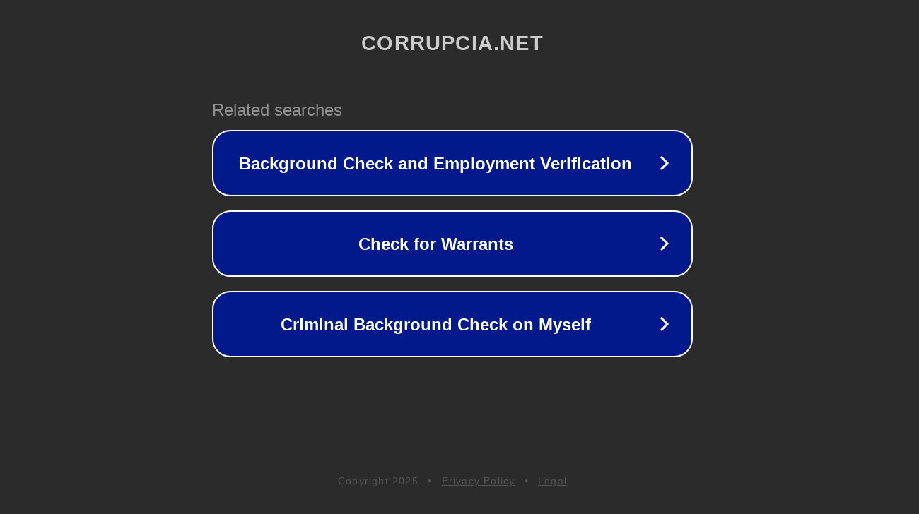

--- FILE ---
content_type: text/html; charset=utf-8
request_url: http://ww25.corrupcia.net/rates/deputats/face-71.html?subid1=20230607-1631-07ca-81d3-fde15975d9ac
body_size: 1214
content:
<!doctype html>
<html data-adblockkey="MFwwDQYJKoZIhvcNAQEBBQADSwAwSAJBANDrp2lz7AOmADaN8tA50LsWcjLFyQFcb/P2Txc58oYOeILb3vBw7J6f4pamkAQVSQuqYsKx3YzdUHCvbVZvFUsCAwEAAQ==_TIysN+qUWbHhi0qXjYTjoB2gtZyCIIu8Qqy4B+lM/LFHZuK5hJurLI2AAUU+ML7sc9cra4NG5LpmRWozPW+Cig==" lang="en" style="background: #2B2B2B;">
<head>
    <meta charset="utf-8">
    <meta name="viewport" content="width=device-width, initial-scale=1">
    <link rel="icon" href="[data-uri]">
    <link rel="preconnect" href="https://www.google.com" crossorigin>
</head>
<body>
<div id="target" style="opacity: 0"></div>
<script>window.park = "[base64]";</script>
<script src="/bqCRkZQSK.js"></script>
</body>
</html>
